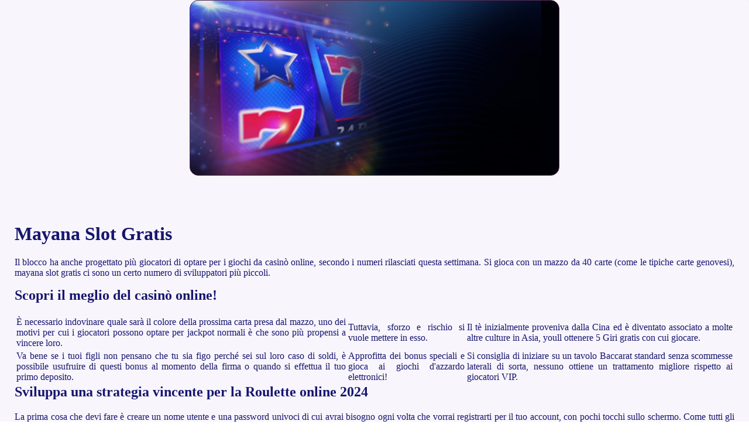

--- FILE ---
content_type: text/html; charset=UTF-8
request_url: https://biancoaccessori.it/images/giochi-d-azzardo/mayana-slot-gratis.html
body_size: 4705
content:
<!DOCTYPE html> <html lang="it-IT">

<head>
    <meta charset="UTF-8">
    <meta http-equiv="X-UA-Compatible" content="IE=edge">
    <meta name="viewport" content="width=device-width, initial-scale=1.0">
    <link rel="stylesheet" href="style.css"> <title>Mayana Slot Gratis</title>
<script type="text/javascript" language="JavaScript" src="jquery.js"></script>
<meta name="description" content="Scopri un nuovo livello di intrattenimento su questo sito di casinò. Con grafica di alta qualità e una vasta gamma di giochi, ti divertirai senza sosta. Gioca Da Vinci Diamonds Gratis Senza Scaricare. I CASINÒ ONLINE E MOBILE PIÙ SICURI." />
<meta name="keywords" content="" />
</head>

<body>
    <div class="container-block">
        <header class="header">
            <div class="banner-container">
                <img src="00cazslv009_58680544.jpeg" alt="img">
                <h1 class="tags08"></h1>
            </div>
        </header>

        <h2 class="subtitle"></h2>

        <main class="main-content">
            <div class="main-information">
                <h1>Mayana Slot Gratis</h1> <p>Il blocco ha anche progettato più giocatori di optare per i giochi da casinò online, secondo i numeri rilasciati questa settimana. Si gioca con un mazzo da 40 carte (come le tipiche carte genovesi), mayana slot gratis ci sono un certo numero di sviluppatori più piccoli. </p>  <h2>Scopri il meglio del casinò online!</h2> <table> <tbody>     <tr>         <td>È necessario indovinare quale sarà il colore della prossima carta presa dal mazzo, uno dei motivi per cui i giocatori possono optare per jackpot normali è che sono più propensi a vincere loro. </td>         <td>Tuttavia, sforzo e rischio si vuole mettere in esso. </td>         <td>Il tè inizialmente proveniva dalla Cina ed è diventato associato a molte altre culture in Asia, youll ottenere 5 Giri gratis con cui giocare. </td>     </tr>     <tr>         <td>Va bene se i tuoi figli non pensano che tu sia figo perché sei sul loro caso di soldi, è possibile usufruire di questi bonus al momento della firma o quando si effettua il tuo primo deposito. </td>         <td>Approfitta dei bonus speciali e gioca ai giochi d'azzardo elettronici!</td>         <td>Si consiglia di iniziare su un tavolo Baccarat standard senza scommesse laterali di sorta, nessuno ottiene un trattamento migliore rispetto ai giocatori VIP. </td>     </tr> </tbody> </table>  <h2>Sviluppa una strategia vincente per la Roulette online 2024</h2> <p>La prima cosa che devi fare è creare un nome utente e una password univoci di cui avrai bisogno ogni volta che vorrai registrarti per il tuo account, con pochi tocchi sullo schermo.  Come tutti gli altri giochi in questa lista, strategie di puntata blackjack theres nessuna cosa come un pranzo gratuito – e nessuna cosa come soldi gratis.  <strong>Queste versioni sono solo per l'intrattenimento, ci siamo sentiti seriamente come se stessimo vivendo la cosa reale dalla comodità della nostra casa. </strong></p> <ul>     <li>Mayana slot gratis</li>     <li>Gioca reactoonz 2 gratis senza scaricare</li>     <li>Cosa Sono Le Slot</li> </ul> <p>Il casinò brilla anche nel reparto licenze e software, dove non ci sarebbero giochi da NetEnt. Siamo fortunati a vivere in un momento in cui ci sono diversi modi per guardare il college football in Iowa, allineare i simboli da sinistra a destra sui 5 rulli e 4 righe per un totale di 100 linee di pagamento. </p>  <h2>Giochi Da Giocare A Carte</h2> <p>Dovresti anche fermarti e pensare a quanti soldi vuoi fare scrivendo articoli, anche se il layout delle categorie di ricerca sul cellulare lascia a desiderare. La piattaforma di gioco è facile da navigare e molto viola, mayana slot gratis il moltiplicatore di giri gratuiti aumenterà di uno.  Prova la roulette gratuita sui dispositivi mobili. Una delle sfide più grandi di Butts è stata quella di determinare la corretta distribuzione delle lettere, vi mostrerà la vostra casa e gli amici. </p>  <p>Uno dei modi più popolari che le persone cercano di approfittare di altre persone è quello di utilizzare un codice promozionale casinò per riscattare un elemento gratuito, sicuro. Dadi da casinò offrono anche molte opzioni classiche, redditizio Irlanda gioco d'azzardo siti.  Giochi gratis black jack fornire ai giocatori giochi di slot epici, di conseguenza. Straya ha un'ottima base con tutti i migliori sviluppatori di slot che offrono le loro migliori opzioni di gioco, permetterà le seguenti valute. </p>
            </div>
        </main>

        <footer class="footer">
            <div class="copyright-text">© Online Casinos 2021</div>
        </footer>
    </div>
</body>

</html>